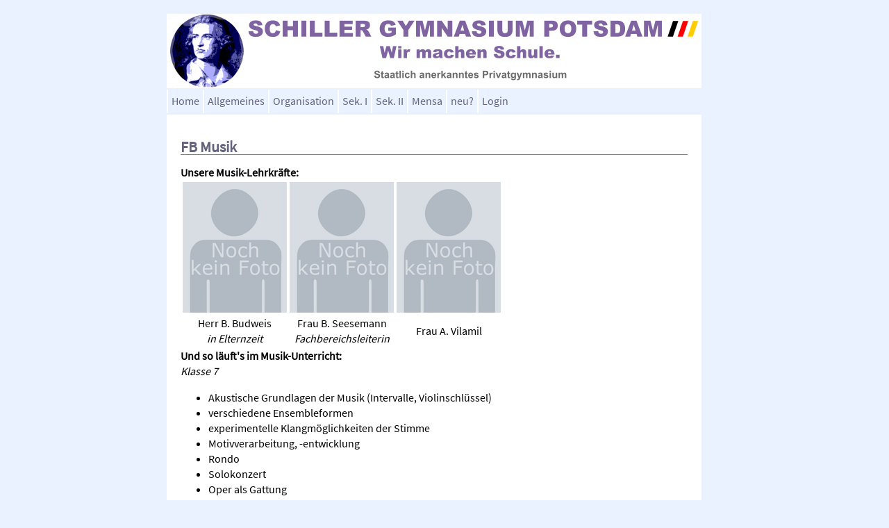

--- FILE ---
content_type: text/html; charset=UTF-8
request_url: http://www.schiller.sg/index.php?id=560
body_size: 9736
content:
<!DOCTYPE html PUBLIC "-//W3C//DTD XHTML 1.0 Transitional//EN" "http://www.w3.org/TR/xhtml1/DTD/xhtml1-transitional.dtd">
<html xmlns="http://www.w3.org/1999/xhtml" xml:lang="en" lang="en">

	
<head>
	
  <base href="http://www.schiller.sg">
  <link rel="shortcut icon" href="favicon.ico">
  <meta http-equiv="Content-Type" content="text/html; charset=UTF-8" />
  <meta name="robots" content="index,follow" />
  <link rel="stylesheet" type="text/css" href="/assets/templates/progress/css/default.css" />
<!--   [if IE 6]><link rel="stylesheet" type="text/css" href="/assets/templates/progress/css/ie.css" /><![endif] -->
  <title>Schiller-Gymnasium Potsdam - FB Musik</title>
	
	<style>
		
	p{margin: 0; padding:0}
		
	body {

		
    font-family: Source Sans Pro, Arial, Verdana;

}
	
	</style>
</head>
	

	
<body>
 
<!-- #sidebar -->
<!--<div id="sidebar"> -->

        <div id="logo">
                <a title="home"href="http://www.schiller.sg/">
                <img alt="home" src="/assets/templates/progress/img/header_13.png" style="margin-top: 20px; margin-left: 0px" /></a>
                
        </div>

       
         <div class="menu">
             <ul><li><a href="http://www.schiller.sg/" title="Willkommen" >Home</a></li>
<li class="active"><a href="/index.php?id=4" title="Allgemeines" >Allgemeines</a><ul><li><a href="/index.php?id=498" title="Schulleitung     " >Schulleitung     </a></li>
<li class="active"><a href="/index.php?id=25" title="Fachbereiche" >Fachbereiche</a></li>
<li class="last"><a href="/index.php?id=32" title="Anfahrt" >Anfahrt</a></li>
</ul></li>
<li><a href="/index.php?id=9" title="Organisation" >Organisation</a><ul><li><a href="/index.php?id=82" title="Termine" >Termine</a></li>
<li><a href="/index.php?id=390" title="Technisches" >Technisches</a></li>
<li><a href="/index.php?id=522" title="Konsultationen" >Konsultationen</a></li>
<li><a href="/index.php?id=68" title="Vertretungsplan  " >Vertretungsplan  </a></li>
<li class="last"><a href="/index.php?id=19" title="Formulare" >Formulare</a></li>
</ul></li>
<li><a href="/index.php?id=76" title="Sek. I" >Sek. I</a><ul><li><a href="/index.php?id=575" title="Ansprechpartner" >Ansprechpartner</a></li>
<li><a href="/index.php?id=393" title="Arbeitsmaterialien" >Arbeitsmaterialien</a></li>
<li><a href="/index.php?id=581" title="Fehlzeiten" >Fehlzeiten</a></li>
<li><a href="/index.php?id=583" title="Formulare" >Formulare</a></li>
<li><a href="/index.php?id=584" title="Elektronische Geräte" >Elektr. Geräte</a></li>
<li><a href="https://docs.google.com/document/d/1KfqQf5Leo3AIOUvsZiR8K9Ip1xeWRwUA-xZjAYq8ong/edit?usp=sharing" title="Belehrung" >Belehrung</a></li>
<li><a href="/index.php?id=576" title="Nachteilsausgleich" >Nachteilsausgleich</a></li>
<li><a href="/index.php?id=577" title="Klasse 7" >Klasse 7</a></li>
<li><a href="/index.php?id=578" title="Klasse 8" >Klasse 8</a></li>
<li><a href="/index.php?id=579" title="Klasse 9" >Klasse 9</a></li>
<li><a href="/index.php?id=580" title="Klasse 10" >Klasse 10</a></li>
<li class="last"><a href="/index.php?id=172" title="Stundenpläne 5-10" >Stundenpläne 5-10</a></li>
</ul></li>
<li><a href="/index.php?id=75" title="Sek. II" >Sek. II</a><ul><li><a href="/index.php?id=568" title="Aktuelles" >Aktuelles</a></li>
<li><a href="/index.php?id=573" title="Fehlzeiten" >Fehlzeiten</a></li>
<li><a href="/index.php?id=565" title="Formulare" >Formulare</a></li>
<li><a href="/index.php?id=563" title="LRS" >LRS</a></li>
<li><a href="/index.php?id=83" title="Studienberatung" >Studienberatung</a></li>
<li><a href="/index.php?id=562" title="Termine Q1-Q2" >Termine Q1-Q2</a></li>
<li class="last"><a href="/index.php?id=561" title="Termine Q3-Q4" >Termine Q3-Q4</a></li>
</ul></li>
<li><a href="/index.php?id=281" title=" Mensa" > Mensa</a></li>
<li><a href="/index.php?id=254" title="für Interessenten" >neu?</a></li>
<li class="last"><a href="/index.php?id=69" title="Login" >Login</a></li>
</ul> 
        </div>



<!-- </div> -->

<div id="content">
<h1 class="line">FB Musik</h1>
<p><strong>Unsere Musik-Lehrkr&auml;fte:</strong></p>
<table style="width: 380px;">
<tbody>
<tr>
<td style="width: 117px; vertical-align: middle;" class="justifyleft"><img title="Herr R. Plo&szlig;" src="http://www.schiller.sg/assets/images/fachbereiche/mathe/_platzhalter.jpg" alt="Herr R. Plo&szlig;" width="150" height="188" /></td>
<td style="width: 117px; vertical-align: middle;" class="justifyleft"><em><em><img title="Herr R. Plo&szlig;" src="http://www.schiller.sg/assets/images/fachbereiche/mathe/_platzhalter.jpg" alt="Herr R. Plo&szlig;" width="150" height="188" /></em></em></td>
<td style="width: 117px; vertical-align: middle;" class="justifyleft"><img title="Herr R. Plo&szlig;" src="http://www.schiller.sg/assets/images/fachbereiche/mathe/_platzhalter.jpg" alt="Herr R. Plo&szlig;" width="150" height="188" /></td>
</tr>
<tr>
<td style="width: 117px; vertical-align: middle; text-align: center;">
<p>Herr B. Budweis</p>
<p><em>in Elternzeit</em></p>
</td>
<td style="width: 117px; vertical-align: middle; text-align: center;">
<p>Frau B. Seesemann<em><em></em></em></p>
<p><em>Fachbereichsleiterin</em></p>
</td>
<td style="width: 117px; vertical-align: middle; text-align: center;">Frau A. Vilamil</td>
</tr>
</tbody>
</table>
<p><strong>Und so l&auml;uft's im Musik-Unterricht:<br /></strong></p>
<p><em>Klasse 7 </em><br /><strong></strong></p>
<ul>
<li>Akustische Grundlagen der Musik (Intervalle, Violinschl&uuml;ssel)</li>
<li>verschiedene Ensembleformen</li>
<li>experimentelle Klangm&ouml;glichkeiten der Stimme</li>
<li>Motivverarbeitung, -entwicklung</li>
<li>Rondo</li>
<li>Solokonzert</li>
<li>Oper als Gattung</li>
</ul>
<p><em>Klasse 8<br /></em></p>
<ul>
<li>Tonartenbestimmung</li>
<li>Transposition von Melodien f&uuml;r die eigene Stimmlage</li>
<li>Rhytmus- und Melodieimprovisation,</li>
<li>Homophonie, Polyphonie</li>
<li>Volks- und Kunstlied, Rezitativ, Arie</li>
<li>Concerto grosso</li>
<li>Tonsymbolik, -malerei</li>
</ul>
<p><em>Klasse 9<br /></em></p>
<ul>
<li>Dur- und Moll-Dreikl&auml;nge</li>
<li>grundlegende Spielweise von Instrumenten</li>
<li>digitale Klangbearbeitung und -verfremdung</li>
<li>komplexe Liedformen</li>
<li>Stile der Rock- und Pop-Musik</li>
<li>Musical als Gattung</li>
<li>politische und religi&ouml;se Musik</li>
</ul>
<p><em>Klasse 10<br /></em></p>
<ul>
<li>Funktionen der einfachen Kadenz</li>
<li>Aufbau von Partituren</li>
<li>Anfertigung einfacher Arrangements</li>
<li>Sonatenhauptsatz</li>
<li>Wort-Ton-Verh&auml;ltnis in Vokalst&uuml;cken</li>
<li>Sinfonie, Sinfonische Dichtung</li>
<li>Filmmusik, Videoclips</li>
</ul>
<p><em>Klasse 11/1 - "Musik im Wandel der Zeit"<br /></em></p>
<ul>
<li>Vokal- und Instrumentalmusik verschiedener Musikepochen</li>
<li>Problematisierung des Epochenbegriffs</li>
<li>Umbruchsituationen</li>
<li>Musikgeschichte als Problemgeschichte</li>
<li>Fragen der &Uuml;berlieferung in Notenschrift und Quellentexten</li>
<li>Fragen der Auff&uuml;hrungspraxis und der Rezeptionsgeschichte</li>
<li>technischer Fortschritt als Ausl&ouml;ser musikgeschichtlicher Ver&auml;nderungen</li>
<li>Fragen der Musik&auml;sthetik</li>
</ul>
<p><em>Klasse 11/2 - "Musik im gesellschaftlichen Kontext"<br /></em></p>
<ul>
<li>Verh&auml;ltnis von Komposition und Publikum</li>
<li>Musik im politischen Spannungsfeld von Anpassung und Widerstand</li>
<li>Musik und Religion</li>
<li>Institutionen des Musiklebens</li>
<li>Musikwelt als Berufsfeld</li>
<li>Rolle der Frau in der Musikwelt</li>
<li>Musik als Wirtschaftsfaktor</li>
<li>Rolle der Medien bei der Musikverbreitung und Geschmacksbildung</li>
</ul>
<p><em>Klasse 12/1 - "Musik in Verbindung mit anderen K&uuml;nsten"<br /></em></p>
<ul>
<li>Vokalmusik</li>
<li>Oper, Musiktheater, Musical</li>
<li>Programmmusik</li>
<li>Tanz und Ballett</li>
<li>Gesamtkunstwerk, Happening</li>
<li>Musik im H&ouml;rspiel</li>
<li>Filmmusik und Musikvideo</li>
</ul>
<p><em>Klasse 12/2 - "Musik verschiedener Kulturen"<br /></em></p>
<ul>
<li>Lieder, Musikst&uuml;cke und T&auml;nze verschiedener Kulturkreise</li>
<li>Bedeutung der Musik und des Musizierens</li>
<li>Darbietungs- und &Uuml;berlieferungsformen</li>
<li>Verh&auml;ltnis von Volks- und Kunstmusik</li>
<li>Rolle der Musikerinnen und Musiker</li>
<li>Instrumentarium und Umgang mit der Singstimme</li>
<li>Tonmaterial und rhytmische Strukturen</li>
</ul>
<p>Optional stehen dar&uuml;ber hinaus folgende Themen in der Sekundarstufe II zur Auswahl:</p>
<ul>
<li>Musik als gestaltete Ordnung (u. a. Methoden der Analyse und Interpretation, experimentelle Musik, Serialismus und Aleatorik)</li>
<li>Grundlagen der Musik (u. a. Grundlagen des Instrumentenbaus, Tonsysteme und Stimmungen, Ans&auml;tze der Musiktherapie)</li>
</ul>
<p><strong>Lehr- und Lernmittel<br /></strong></p>
<p><em>Lehrb&uuml;cher werden bei Bedarf als Klassensatz ausgegeben und m&uuml;ssen nicht k&auml;uflich erworben werden. </em></p>
<p></p>
</div>

<div id="footer">

	<div style="font-size: 80%; text-align:center; color: #000000;">
<table align="center" border="0">
	<tbody>
		<tr>
			<td style="width: 250px";text-align="left"><a href="index.php?id=2">&nbsp;Impressum</a> </td>
			<td style="width: 250px";text-align="center"><a target="_blank" href="http://www.schillerssternchen.de/">&nbsp;Förderverein</a> </td>
			<td style="width: 250px";text-align="right"><a target="_blank" href="http://www.schiller.gs">&nbsp;Schiller-Grundschule</a> </td>
		</tr>
	</tbody>
</table>

</div>
</div>

</body>
</html>

--- FILE ---
content_type: text/css
request_url: http://www.schiller.sg/assets/templates/progress/css/default.css
body_size: 7345
content:
/*K�PPE*/

@import url("tiny.css");
/*Version 1
//latin-ext
@font-face {
  font-family: 'Source Sans Pro';
  font-style: normal;
  font-weight: 400;
  src: local('Source Sans Pro Regular'), local('SourceSansPro-Regular'), url(http://www.schiller.sg/assets/fonts/source-sans-pro-v13-latin-regular.woff) format('woff2');
  unicode-range: U+0100-024F, U+0259, U+1E00-1EFF, U+2020, U+20A0-20AB, U+20AD-20CF, U+2113, U+2C60-2C7F, U+A720-A7FF;
}
//latin
@font-face {
  font-family: 'Source Sans Pro';
  font-style: normal;
  font-weight: 400;
  src: local('Source Sans Pro Regular'), local('SourceSansPro-Regular'), url(http://www.schiller.sg/assets/fonts/source-sans-pro-v13-latin-regular.woff) format('woff2');
  unicode-range: U+0000-00FF, U+0131, U+0152-0153, U+02BB-02BC, U+02C6, U+02DA, U+02DC, U+2000-206F, U+2074, U+20AC, U+2122, U+2191, U+2193, U+2212, U+2215, U+FEFF, U+FFFD;
}
*/


/* source-sans-pro-regular - latin */
@font-face {
  font-family: 'Source Sans Pro';
  font-style: normal;
  font-weight: 400;
  src: url('http://www.schiller.sg/assets/fonts/source-sans-pro-v13-latin-regular.eot'); /* IE9 Compat Modes */
  src: local('Source Sans Pro Regular'), local('SourceSansPro-Regular'),
       url('http://www.schiller.sg/assets/fonts/source-sans-pro-v13-latin-regular.eot?#iefix') format('embedded-opentype'), /* IE6-IE8 */
       url('http://www.schiller.sg/assets/fonts/source-sans-pro-v13-latin-regular.woff2') format('woff2'), /* Super Modern Browsers */
       url('http://www.schiller.sg/assets/fonts/source-sans-pro-v13-latin-regular.woff') format('woff'), /* Modern Browsers */
       url('http://www.schiller.sg/assets/fonts/source-sans-pro-v13-latin-regular.ttf') format('truetype'), /* Safari, Android, iOS */
       url('http://www.schiller.sg/assets/fonts/source-sans-pro-v13-latin-regular.svg#SourceSansPro') format('svg'); /* Legacy iOS */
}

@font-face {
  font-family: 'Source Sans Pro';
  font-style: normal;
  font-weight: 400;
  src: url('http://schiller.sg/assets/fonts/source-sans-pro-v13-latin-regular.eot'); /* IE9 Compat Modes */
  src: local('Source Sans Pro Regular'), local('SourceSansPro-Regular'),
       url('http://schiller.sg/assets/fonts/source-sans-pro-v13-latin-regular.eot?#iefix') format('embedded-opentype'), /* IE6-IE8 */
       url('http://schiller.sg/assets/fonts/source-sans-pro-v13-latin-regular.woff2') format('woff2'), /* Super Modern Browsers */
       url('http://schiller.sg/assets/fonts/source-sans-pro-v13-latin-regular.woff') format('woff'), /* Modern Browsers */
       url('http://schiller.sg/assets/fonts/source-sans-pro-v13-latin-regular.ttf') format('truetype'), /* Safari, Android, iOS */
       url('http://schiller.sg/assets/fonts/source-sans-pro-v13-latin-regular.svg#SourceSansPro') format('svg'); /* Legacy iOS */
}
body {
    font-family: Source Sans Pro, Arial;
    background-color: #EAF2FF;
    background-position: top center;
    line-height: 140%;
    /*margin-left: 22;   */
    width: 800px;
    margin: 0 auto;   
}
.menu {
    display: block;    
    font-size: 100%;
    position: relative;
    left:-20px;
    top: initial;
    /*top: 127px;*/
    width: 796px;

}
* html .menu {
    width: 800px;
}
.menu ul {
    background-color: transparent;
    text-align: center;
    white-space: nowrap;
  
}
.menu li {
    display: inline;
    float: left;
    left: -20px;
    position: relative;
    text-align: left;
    top: -14px;
}
.menu ul ul li {
    display:  block;
    width:  100%;
}
.menu li a {
    border-left: 2px solid #FFFFFF;
    display: block;
    list-style-type: none;
    padding: 5px 5px 7px;
    position: relative;
    text-align: left;
    text-decoration: none;
    top: 0;
}
.menu li ul {
    display: none;
    padding: 14px 0 0 18px;
    position: absolute;
}
.menu li:hover > ul {
    /*background-color: #EAF2FF;*/
    /*border-left: 2px solid #FFFFFF;*/
    display: inline;
    left: 2px;
    position: absolute;
    top: 28px;
}
#content {
    background-color: #FFFFFF;    
    margin-left: 0px;
    margin-top: 38px;
    padding: 20px;
    width: 730px;
   }
#content h1.line {
    border-bottom: 1px solid #808080;
    color: #64627C;    
    font-size: 22px;
}
#content h2.line, h3.line, h4.line, h5.line, h6.line {
    background-color: #CCCCCC;
    border-bottom: 5px solid #808080;
    color: #64627C;    
    font-size: 1em;
}
#content h1.right {
    border-bottom: 1px solid #808080;    
    font-weight: 100;
    letter-spacing: 8px;
    text-align: right;
}
#content h2.right, h3.right, h4.right, h5.right, h6.right {
    background-color: #CCCCCC;
    border-bottom: 5px solid #808080;    
    font-weight: 200;
    letter-spacing: 8px;
    text-align: right;
}
#content h1.center {
    border-bottom: 1px solid #808080;    
    font-weight: 100;
    letter-spacing: 8px;
    text-align: center;
}
#content h2.center, h3.center, h4.center, h5.center, h6.center {
    background-color: #CCCCCC;
    border-bottom: 5px solid #808080;    
    font-weight: 200;
    letter-spacing: 8px;
    text-align: center;
}
hr {
    background-color: #000000;
    border: medium none;
    color: #000000;
    height: 1px;
}
blockquote {
    background-color: #C3D9FF;
    border-left: 0 solid #7799BB;
    border-right: 0 solid #7799BB;
    border-top: 0 solid #7799BB;
    margin-left: 0;
    padding-left: 0;
    text-align: center;
}
img {
    border: 0 none;
}
.imgleft {
    clear: both;
    float: left;
    margin-bottom: 10px;
    margin-right: 10px;
    margin-top: 10px;
}
.imgcenter {
    display: block;
    margin-left: auto;
    margin-right: auto;
}
.imgright {
    clear: both;
    float: right;
    margin-bottom: 10px;
    margin-left: 10px;
    margin-top: 10px;
}
a:visited, a:link {
    color: #64627C;
    text-decoration: none;
}
a:hover {
    color: #B60900;
}
a:active {
    color: #0000FF;
}
#footer {
    margin-left: 0;
    margin-right: auto;
    text-align: center;
    width: 800px;
}
farben der einzelnen ebenen werden vererbt .menu a {
    background-color: #FFFF00;
    color: #000000;
}
.menu ul a {
    background-color: #EAF2FF;
    white-space: nowrap;
}
.menu ul ul a {
    background-color: #EAF2FF;
    white-space: nowrap;
}

/* rounded Corners f�r letztes Men�-Element Start - �blich war 10px */
.menu ul ul .last a {
    border-bottom-left-radius: 4px;
    border-bottom-right-radius: 4px;
}
/* rounded Corners Ende */

.menu ul ul ul a {
    background-color: #EAF2FF;
}


/* Custom Styles f�r TinyMCE */
/* _bernahme der Formatierungen aus tiny.css */    

/* K�ppe Tabllenformatierung f�r Lehrerbereich aktuelle Hinweise */ 
	
	table.tbl_zweiLinks {width: 729px; height: 40px; border-collapse: collapse; border-bottom: 1px solid #000; border-top: 1px solid #000;}	


	table.tbl_aktuellehinweise {width: 730px; border-collapse: collapse;}
	table.tbl_aktuellehinweise td {border: 0px; padding: 10px; vertical-align: top; }
	table.tbl_aktuellehinweise tr {border-bottom: 1px solid #777777;}
	table.tbl_aktuellehinweise td p {margin: 0px;}
  /*190502 K�ppe: Alle Links in der Tabelle (aktuellehinweise) sollen besser erkennbar sein.*/
	/*  table.tbl_aktuellehinweise a {color: #126fcc;}
      table.tbl_aktuellehinweise a:hover {color: #e2470c;}
  */
  table.tbl_aktuellehinweise a {color: #0072ff; font-weight: bold;}
  table.tbl_aktuellehinweise a:hover {color: #e2470c;}
	
/* Ende */


--- FILE ---
content_type: text/css
request_url: http://www.schiller.sg/assets/templates/progress/css/tiny.css
body_size: 492
content:
/* Custom Styles f�r TinyMCE */

/* Start */



.std 

{



font-weight: normal;	

font-style: normal;

color: #000000;	

font-family: Verdana;

font-size: 100%;

text-align: left;



}



.ue1 

{



font-weight: bold;
color: #808080;

font-family: Verdana;

font-size: 100%;

text-align: left;



}



.ue2 

{



font-weight: normal;

font-style: italic;

color: red;

font-family: Verdana;

font-size: 100%;

text-align: left; 



}
.justifyleft
{
float: none;
width: 100%;}



/* Ende */